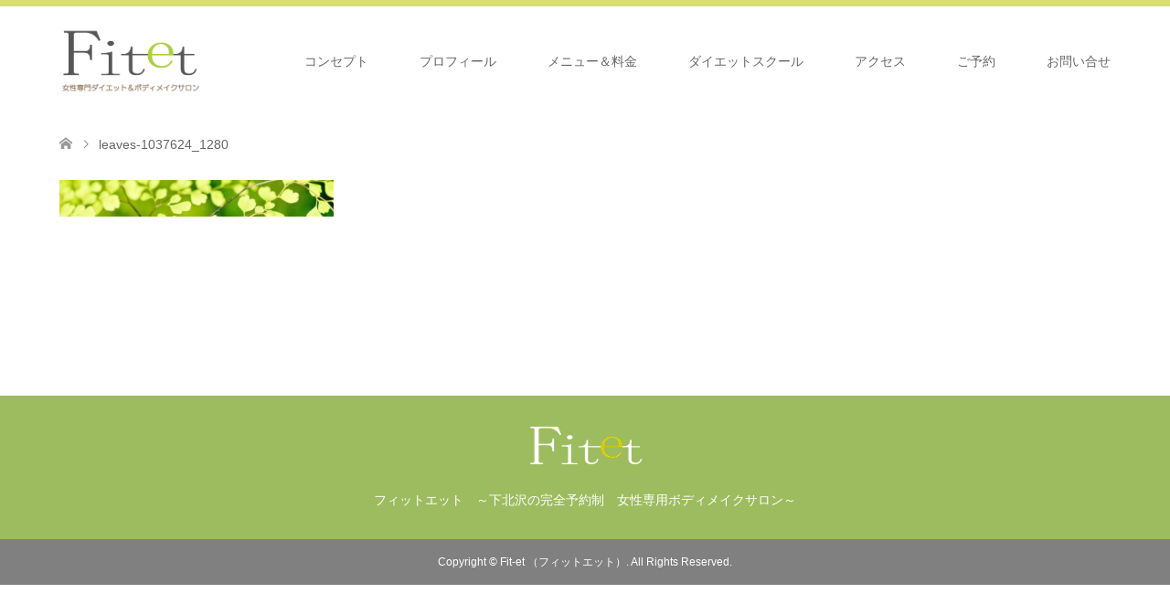

--- FILE ---
content_type: text/html; charset=UTF-8
request_url: https://fit-et.com/booking/leaves-1037624_1280-2/
body_size: 6928
content:
<!DOCTYPE html>
<html lang="ja"
	prefix="og: https://ogp.me/ns#" >
<head>
<meta charset="UTF-8">
<!--[if IE]><meta http-equiv="X-UA-Compatible" content="IE=edge"><![endif]-->
<meta name="viewport" content="width=device-width">

<meta name="description" content="...">
<link rel="pingback" href="https://fit-et.com/xmlrpc.php">
<link rel="shortcut icon" href="https://fit-et.com/wp-content/uploads/tcd-w/Fit-etファビコン.png">

		<!-- All in One SEO 4.0.18 -->
		<title>leaves-1037624_1280 | Fit-et （フィットエット）</title>
		<meta property="og:site_name" content="Fit-et （フィットエット） | 下北沢のパーソナルトレーニング、ダイエット＆ボディメイクサロン。あなたの”人生最後のダイエット”に導きます" />
		<meta property="og:type" content="article" />
		<meta property="og:title" content="leaves-1037624_1280 | Fit-et （フィットエット）" />
		<meta property="article:published_time" content="2019-06-13T01:22:01Z" />
		<meta property="article:modified_time" content="2019-06-13T01:22:01Z" />
		<meta property="twitter:card" content="summary" />
		<meta property="twitter:domain" content="fit-et.com" />
		<meta property="twitter:title" content="leaves-1037624_1280 | Fit-et （フィットエット）" />
		<meta name="google" content="nositelinkssearchbox" />
		<script type="application/ld+json" class="aioseo-schema">
			{"@context":"https:\/\/schema.org","@graph":[{"@type":"WebSite","@id":"https:\/\/fit-et.com\/#website","url":"https:\/\/fit-et.com\/","name":"Fit-et \uff08\u30d5\u30a3\u30c3\u30c8\u30a8\u30c3\u30c8\uff09","description":"\u4e0b\u5317\u6ca2\u306e\u30d1\u30fc\u30bd\u30ca\u30eb\u30c8\u30ec\u30fc\u30cb\u30f3\u30b0\u3001\u30c0\u30a4\u30a8\u30c3\u30c8\uff06\u30dc\u30c7\u30a3\u30e1\u30a4\u30af\u30b5\u30ed\u30f3\u3002\u3042\u306a\u305f\u306e\u201d\u4eba\u751f\u6700\u5f8c\u306e\u30c0\u30a4\u30a8\u30c3\u30c8\u201d\u306b\u5c0e\u304d\u307e\u3059","publisher":{"@id":"https:\/\/fit-et.com\/#organization"}},{"@type":"Organization","@id":"https:\/\/fit-et.com\/#organization","name":"Fit-et \uff08\u30d5\u30a3\u30c3\u30c8\u30a8\u30c3\u30c8\uff09","url":"https:\/\/fit-et.com\/"},{"@type":"BreadcrumbList","@id":"https:\/\/fit-et.com\/booking\/leaves-1037624_1280-2\/#breadcrumblist","itemListElement":[{"@type":"ListItem","@id":"https:\/\/fit-et.com\/#listItem","position":"1","item":{"@id":"https:\/\/fit-et.com\/#item","name":"\u30db\u30fc\u30e0","description":"\u4e0b\u5317\u6ca2\u306e\u30d1\u30fc\u30bd\u30ca\u30eb\u30c8\u30ec\u30fc\u30cb\u30f3\u30b0\u3001\u30c0\u30a4\u30a8\u30c3\u30c8\uff06\u30dc\u30c7\u30a3\u30e1\u30a4\u30af\u30b5\u30ed\u30f3\u3002\u3042\u306a\u305f\u306e\u201d\u4eba\u751f\u6700\u5f8c\u306e\u30c0\u30a4\u30a8\u30c3\u30c8\u201d\u306b\u5c0e\u304d\u307e\u3059","url":"https:\/\/fit-et.com\/"},"nextItem":"https:\/\/fit-et.com\/booking\/leaves-1037624_1280-2\/#listItem"},{"@type":"ListItem","@id":"https:\/\/fit-et.com\/booking\/leaves-1037624_1280-2\/#listItem","position":"2","item":{"@id":"https:\/\/fit-et.com\/booking\/leaves-1037624_1280-2\/#item","name":"leaves-1037624_1280","url":"https:\/\/fit-et.com\/booking\/leaves-1037624_1280-2\/"},"previousItem":"https:\/\/fit-et.com\/#listItem"}]},{"@type":"Person","@id":"https:\/\/fit-et.com\/author\/komachi\/#author","url":"https:\/\/fit-et.com\/author\/komachi\/","name":"komachi","image":{"@type":"ImageObject","@id":"https:\/\/fit-et.com\/booking\/leaves-1037624_1280-2\/#authorImage","url":"https:\/\/secure.gravatar.com\/avatar\/9ce0a3c99b96a3516293e526d78defc1?s=96&d=blank&r=g","width":"96","height":"96","caption":"komachi"}},{"@type":"ItemPage","@id":"https:\/\/fit-et.com\/booking\/leaves-1037624_1280-2\/#itempage","url":"https:\/\/fit-et.com\/booking\/leaves-1037624_1280-2\/","name":"leaves-1037624_1280 | Fit-et \uff08\u30d5\u30a3\u30c3\u30c8\u30a8\u30c3\u30c8\uff09","inLanguage":"ja","isPartOf":{"@id":"https:\/\/fit-et.com\/#website"},"breadcrumb":{"@id":"https:\/\/fit-et.com\/booking\/leaves-1037624_1280-2\/#breadcrumblist"},"datePublished":"2019-06-13T01:22:01+00:00","dateModified":"2019-06-13T01:22:01+00:00"}]}
		</script>
		<script type="text/javascript" >
			window.ga=window.ga||function(){(ga.q=ga.q||[]).push(arguments)};ga.l=+new Date;
			ga('create', "UA-135038154-1", 'auto');
			ga('send', 'pageview');
		</script>
		<script async src="https://www.google-analytics.com/analytics.js"></script>
		<!-- All in One SEO -->

<link rel='dns-prefetch' href='//s.w.org' />
<link rel="alternate" type="application/rss+xml" title="Fit-et （フィットエット） &raquo; フィード" href="https://fit-et.com/feed/" />
<link rel="alternate" type="application/rss+xml" title="Fit-et （フィットエット） &raquo; コメントフィード" href="https://fit-et.com/comments/feed/" />
<link rel="alternate" type="application/rss+xml" title="Fit-et （フィットエット） &raquo; leaves-1037624_1280 のコメントのフィード" href="https://fit-et.com/booking/leaves-1037624_1280-2/feed/" />
		<script type="text/javascript">
			window._wpemojiSettings = {"baseUrl":"https:\/\/s.w.org\/images\/core\/emoji\/12.0.0-1\/72x72\/","ext":".png","svgUrl":"https:\/\/s.w.org\/images\/core\/emoji\/12.0.0-1\/svg\/","svgExt":".svg","source":{"concatemoji":"https:\/\/fit-et.com\/wp-includes\/js\/wp-emoji-release.min.js?ver=5.2.21"}};
			!function(e,a,t){var n,r,o,i=a.createElement("canvas"),p=i.getContext&&i.getContext("2d");function s(e,t){var a=String.fromCharCode;p.clearRect(0,0,i.width,i.height),p.fillText(a.apply(this,e),0,0);e=i.toDataURL();return p.clearRect(0,0,i.width,i.height),p.fillText(a.apply(this,t),0,0),e===i.toDataURL()}function c(e){var t=a.createElement("script");t.src=e,t.defer=t.type="text/javascript",a.getElementsByTagName("head")[0].appendChild(t)}for(o=Array("flag","emoji"),t.supports={everything:!0,everythingExceptFlag:!0},r=0;r<o.length;r++)t.supports[o[r]]=function(e){if(!p||!p.fillText)return!1;switch(p.textBaseline="top",p.font="600 32px Arial",e){case"flag":return s([55356,56826,55356,56819],[55356,56826,8203,55356,56819])?!1:!s([55356,57332,56128,56423,56128,56418,56128,56421,56128,56430,56128,56423,56128,56447],[55356,57332,8203,56128,56423,8203,56128,56418,8203,56128,56421,8203,56128,56430,8203,56128,56423,8203,56128,56447]);case"emoji":return!s([55357,56424,55356,57342,8205,55358,56605,8205,55357,56424,55356,57340],[55357,56424,55356,57342,8203,55358,56605,8203,55357,56424,55356,57340])}return!1}(o[r]),t.supports.everything=t.supports.everything&&t.supports[o[r]],"flag"!==o[r]&&(t.supports.everythingExceptFlag=t.supports.everythingExceptFlag&&t.supports[o[r]]);t.supports.everythingExceptFlag=t.supports.everythingExceptFlag&&!t.supports.flag,t.DOMReady=!1,t.readyCallback=function(){t.DOMReady=!0},t.supports.everything||(n=function(){t.readyCallback()},a.addEventListener?(a.addEventListener("DOMContentLoaded",n,!1),e.addEventListener("load",n,!1)):(e.attachEvent("onload",n),a.attachEvent("onreadystatechange",function(){"complete"===a.readyState&&t.readyCallback()})),(n=t.source||{}).concatemoji?c(n.concatemoji):n.wpemoji&&n.twemoji&&(c(n.twemoji),c(n.wpemoji)))}(window,document,window._wpemojiSettings);
		</script>
		<style type="text/css">
img.wp-smiley,
img.emoji {
	display: inline !important;
	border: none !important;
	box-shadow: none !important;
	height: 1em !important;
	width: 1em !important;
	margin: 0 .07em !important;
	vertical-align: -0.1em !important;
	background: none !important;
	padding: 0 !important;
}
</style>
	<link rel='stylesheet' id='style-css'  href='https://fit-et.com/wp-content/themes/skin_tcd046/style.css?ver=1.3' type='text/css' media='all' />
<link rel='stylesheet' id='wp-block-library-css'  href='https://fit-et.com/wp-includes/css/dist/block-library/style.min.css?ver=5.2.21' type='text/css' media='all' />
<link rel='stylesheet' id='contact-form-7-css'  href='https://fit-et.com/wp-content/plugins/contact-form-7/includes/css/styles.css?ver=5.1.6' type='text/css' media='all' />
<link rel='stylesheet' id='mts_simple_booking_front_css-css'  href='https://fit-et.com/wp-content/plugins/mts-simple-booking-c/css/mtssb-front.css?ver=5.2.21' type='text/css' media='all' />
<script type='text/javascript' src='https://fit-et.com/wp-includes/js/jquery/jquery.js?ver=1.12.4-wp'></script>
<script type='text/javascript' src='https://fit-et.com/wp-includes/js/jquery/jquery-migrate.min.js?ver=1.4.1'></script>
<link rel='https://api.w.org/' href='https://fit-et.com/wp-json/' />
<link rel='shortlink' href='https://fit-et.com/?p=382' />
<link rel="alternate" type="application/json+oembed" href="https://fit-et.com/wp-json/oembed/1.0/embed?url=https%3A%2F%2Ffit-et.com%2Fbooking%2Fleaves-1037624_1280-2%2F" />
<link rel="alternate" type="text/xml+oembed" href="https://fit-et.com/wp-json/oembed/1.0/embed?url=https%3A%2F%2Ffit-et.com%2Fbooking%2Fleaves-1037624_1280-2%2F&#038;format=xml" />

<link rel="stylesheet" href="https://fit-et.com/wp-content/themes/skin_tcd046/css/design-plus.css?ver=1.3">
<link rel="stylesheet" href="https://fit-et.com/wp-content/themes/skin_tcd046/css/sns-botton.css?ver=1.3">
<link rel="stylesheet" href="https://fit-et.com/wp-content/themes/skin_tcd046/css/responsive.css?ver=1.3">
<link rel="stylesheet" href="https://fit-et.com/wp-content/themes/skin_tcd046/css/footer-bar.css?ver=1.3">

<script src="https://fit-et.com/wp-content/themes/skin_tcd046/js/jquery.easing.1.3.js?ver=1.3"></script>
<script src="https://fit-et.com/wp-content/themes/skin_tcd046/js/jscript.js?ver=1.3"></script>
<script src="https://fit-et.com/wp-content/themes/skin_tcd046/js/comment.js?ver=1.3"></script>
<script src="https://fit-et.com/wp-content/themes/skin_tcd046/js/header_fix.js?ver=1.3"></script>

<style type="text/css">
body, input, textarea { font-family: Arial, "ヒラギノ角ゴ ProN W3", "Hiragino Kaku Gothic ProN", "メイリオ", Meiryo, sans-serif; }
.rich_font { font-weight:500; font-family: "Times New Roman" , "游明朝" , "Yu Mincho" , "游明朝体" , "YuMincho" , "ヒラギノ明朝 Pro W3" , "Hiragino Mincho Pro" , "HiraMinProN-W3" , "HGS明朝E" , "ＭＳ Ｐ明朝" , "MS PMincho" , serif; }

#header .logo { font-size:20px; }
.fix_top.header_fix #header .logo { font-size:20px; }
#footer_logo .logo { font-size:24px; }
#post_title { font-size:36px; }
body, .post_content { font-size:14px; }

@media screen and (max-width:991px) {
  #header .logo { font-size:18px; }
  .mobile_fix_top.header_fix #header .logo { font-size:18px; }
  #post_title { font-size:20px; }
  body, .post_content { font-size:14px; }
}


#site_wrap { display:none; }
#site_loader_overlay {
  background: #fff;
  opacity: 1;
  position: fixed;
  top: 0px;
  left: 0px;
  width: 100%;
  height: 100%;
  width: 100vw;
  height: 100vh;
  z-index: 99999;
}
#site_loader_animation {
  width: 100%;
  min-width: 160px;
  font-size: 16px;
  text-align: center;
  position: fixed;
  top: 50%;
  left: 0;
  opacity: 0;
  -ms-filter: "progid:DXImageTransform.Microsoft.Alpha(Opacity=0)";
  filter: alpha(opacity=0);
  -webkit-animation: loading-dots-fadein .5s linear forwards;
  -moz-animation: loading-dots-fadein .5s linear forwards;
  -o-animation: loading-dots-fadein .5s linear forwards;
  -ms-animation: loading-dots-fadein .5s linear forwards;
  animation: loading-dots-fadein .5s linear forwards;
}
#site_loader_animation i {
  width: .5em;
  height: .5em;
  display: inline-block;
  vertical-align: middle;
  background: #e0e0e0;
  -webkit-border-radius: 50%;
  border-radius: 50%;
  margin: 0 .25em;
  background: #9DBC60;
  -webkit-animation: loading-dots-middle-dots .5s linear infinite;
  -moz-animation: loading-dots-middle-dots .5s linear infinite;
  -ms-animation: loading-dots-middle-dots .5s linear infinite;
  -o-animation: loading-dots-middle-dots .5s linear infinite;
  animation: loading-dots-middle-dots .5s linear infinite;
}
#site_loader_animation i:first-child {
  -webkit-animation: loading-dots-first-dot .5s infinite;
  -moz-animation: loading-dots-first-dot .5s linear infinite;
  -ms-animation: loading-dots-first-dot .5s linear infinite;
  -o-animation: loading-dots-first-dot .5s linear infinite;
  animation: loading-dots-first-dot .5s linear infinite;
  -ms-filter: "progid:DXImageTransform.Microsoft.Alpha(Opacity=0)";
  opacity: 0;
  filter: alpha(opacity=0);
  -webkit-transform: translate(-1em);
  -moz-transform: translate(-1em);
  -ms-transform: translate(-1em);
  -o-transform: translate(-1em);
  transform: translate(-1em);
}
#site_loader_animation i:last-child {
  -webkit-animation: loading-dots-last-dot .5s linear infinite;
  -moz-animation: loading-dots-last-dot .5s linear infinite;
  -ms-animation: loading-dots-last-dot .5s linear infinite;
  -o-animation: loading-dots-last-dot .5s linear infinite;
  animation: loading-dots-last-dot .5s linear infinite;
}
@-webkit-keyframes loading-dots-fadein{100%{opacity:1;-ms-filter:none;filter:none}}
@-moz-keyframes loading-dots-fadein{100%{opacity:1;-ms-filter:none;filter:none}}
@-o-keyframes loading-dots-fadein{100%{opacity:1;-ms-filter:none;filter:none}}
@keyframes loading-dots-fadein{100%{opacity:1;-ms-filter:none;filter:none}}
@-webkit-keyframes loading-dots-first-dot{100%{-webkit-transform:translate(1em);-moz-transform:translate(1em);-o-transform:translate(1em);-ms-transform:translate(1em);transform:translate(1em);opacity:1;-ms-filter:none;filter:none}}
@-moz-keyframes loading-dots-first-dot{100%{-webkit-transform:translate(1em);-moz-transform:translate(1em);-o-transform:translate(1em);-ms-transform:translate(1em);transform:translate(1em);opacity:1;-ms-filter:none;filter:none}}
@-o-keyframes loading-dots-first-dot{100%{-webkit-transform:translate(1em);-moz-transform:translate(1em);-o-transform:translate(1em);-ms-transform:translate(1em);transform:translate(1em);opacity:1;-ms-filter:none;filter:none}}
@keyframes loading-dots-first-dot{100%{-webkit-transform:translate(1em);-moz-transform:translate(1em);-o-transform:translate(1em);-ms-transform:translate(1em);transform:translate(1em);opacity:1;-ms-filter:none;filter:none}}
@-webkit-keyframes loading-dots-middle-dots{100%{-webkit-transform:translate(1em);-moz-transform:translate(1em);-o-transform:translate(1em);-ms-transform:translate(1em);transform:translate(1em)}}
@-moz-keyframes loading-dots-middle-dots{100%{-webkit-transform:translate(1em);-moz-transform:translate(1em);-o-transform:translate(1em);-ms-transform:translate(1em);transform:translate(1em)}}
@-o-keyframes loading-dots-middle-dots{100%{-webkit-transform:translate(1em);-moz-transform:translate(1em);-o-transform:translate(1em);-ms-transform:translate(1em);transform:translate(1em)}}
@keyframes loading-dots-middle-dots{100%{-webkit-transform:translate(1em);-moz-transform:translate(1em);-o-transform:translate(1em);-ms-transform:translate(1em);transform:translate(1em)}}
@-webkit-keyframes loading-dots-last-dot{100%{-webkit-transform:translate(2em);-moz-transform:translate(2em);-o-transform:translate(2em);-ms-transform:translate(2em);transform:translate(2em);opacity:0;-ms-filter:"progid:DXImageTransform.Microsoft.Alpha(Opacity=0)";filter:alpha(opacity=0)}}
@-moz-keyframes loading-dots-last-dot{100%{-webkit-transform:translate(2em);-moz-transform:translate(2em);-o-transform:translate(2em);-ms-transform:translate(2em);transform:translate(2em);opacity:0;-ms-filter:"progid:DXImageTransform.Microsoft.Alpha(Opacity=0)";filter:alpha(opacity=0)}}
@-o-keyframes loading-dots-last-dot{100%{-webkit-transform:translate(2em);-moz-transform:translate(2em);-o-transform:translate(2em);-ms-transform:translate(2em);transform:translate(2em);opacity:0;-ms-filter:"progid:DXImageTransform.Microsoft.Alpha(Opacity=0)";filter:alpha(opacity=0)}}
@keyframes loading-dots-last-dot{100%{-webkit-transform:translate(2em);-moz-transform:translate(2em);-o-transform:translate(2em);-ms-transform:translate(2em);transform:translate(2em);opacity:0;-ms-filter:"progid:DXImageTransform.Microsoft.Alpha(Opacity=0)";filter:alpha(opacity=0)}}


.image {
-webkit-transition: .5s;
-moz-transition: .5s;
-ms-transition: .5s;
transition: .5s;
}
.image img {
-webkit-backface-visibility: hidden;
backface-visibility: hidden;
-webkit-transition-property: opacity;
-webkit-transition: .5s;
-moz-transition-property: opacity;
-moz-transition: .5s;
-ms-transition-property: opacity;
-ms-transition: .5s;
-o-transition-property: opacity;
-o-transition: .5s;
transition-property: opacity;
transition: .5s;
}
.image:hover img, a:hover .image img {
opacity: 0.5;
}
.image:hover, a:hover .image {
background: #F0F72C;
}

.headline_bg_l, .headline_bg, ul.meta .category span, .page_navi a:hover, .page_navi span.current, .page_navi p.back a:hover,
#post_pagination p, #post_pagination a:hover, #previous_next_post2 a:hover, .single-news #post_meta_top .date, .single-campaign #post_meta_top .date, ol#voice_list .info .voice_button a:hover, .voice_user .voice_name, .voice_course .course_button a, .side_headline, #footer_top,
#comment_header ul li a:hover, #comment_header ul li.comment_switch_active a, #comment_header #comment_closed p, #submit_comment
{ background-color:#9DBC60; }

.page_navi a:hover, .page_navi span.current, #post_pagination p, #comment_header ul li.comment_switch_active a, #comment_header #comment_closed p, #guest_info input:focus, #comment_textarea textarea:focus
{ border-color:#9DBC60; }

#comment_header ul li.comment_switch_active a:after, #comment_header #comment_closed p:after
{ border-color:#9DBC60 transparent transparent transparent; }

a:hover, #global_menu > ul > li > a:hover, #bread_crumb li a, #bread_crumb li.home a:hover:before, ul.meta .date, .footer_headline, .footer_widget a:hover,
#post_title, #previous_next_post a:hover, #previous_next_post a:hover:before, #previous_next_post a:hover:after,
#recent_news .info .date, .course_category .course_category_headline, .course_category .info .headline, ol#voice_list .info .voice_name, dl.interview dt, .voice_course .course_button a:hover, ol#staff_list .info .staff_name, .staff_info .staff_detail .staff_name, .staff_info .staff_detail .staff_social_link li a:hover:before,
.styled_post_list1 .date, .collapse_category_list li a:hover, .tcdw_course_list_widget .course_list li .image, .side_widget.tcdw_banner_list_widget .side_headline, ul.banner_list li .image,
#index_content1 .caption .headline, #index_course li .image, #index_news .date, #index_voice li .info .voice_name, #index_blog .headline, .table.pb_pricemenu td.menu, .side_widget .campaign_list .date, .side_widget .news_list .date, .side_widget .staff_list .staff_name, .side_widget .voice_list .voice_name
{ color:#808080; }

#footer_bottom, a.index_blog_button:hover, .widget_search #search-btn input:hover, .widget_search #searchsubmit:hover, .widget.google_search #searchsubmit:hover, #submit_comment:hover, #header_slider .slick-dots li button:hover, #header_slider .slick-dots li.slick-active button
{ background-color:#808080; }

.post_content a { color:#141210; }

#archive_wrapper, #related_post ol { background-color:rgba(157,188,96,0.15); }
#index_course li.noimage .image, .course_category .noimage .imagebox, .tcdw_course_list_widget .course_list li.noimage .image { background:rgba(157,188,96,0.3); }

#index_blog, #footer_widget, .course_categories li a.active, .course_categories li a:hover, .styled_post_list1_tabs li { background-color:rgba(205,214,81,0.15); }
#index_topics { background:rgba(205,214,81,0.7); }
#header { border-top-color:rgba(205,214,81,0.8); }

@media screen and (min-width:992px) {
  .fix_top.header_fix #header { background-color:rgba(205,214,81,0.8); }
  #global_menu ul ul a { background-color:#9DBC60; }
  #global_menu ul ul a:hover { background-color:#808080; }
}
@media screen and (max-width:991px) {
  a.menu_button.active { background:rgba(205,214,81,0.8); };
  .mobile_fix_top.header_fix #header { background-color:rgba(205,214,81,0.8); }
  #global_menu { background-color:#9DBC60; }
  #global_menu a:hover { background-color:#808080; }
}
@media screen and (max-width:991px) {
  .mobile_fix_top.header_fix #header { background-color:rgba(205,214,81,0.8); }
}


</style>

<style type="text/css"></style><link rel="icon" href="https://fit-et.com/wp-content/uploads/2019/06/23c821707aa149e8084b005e3d614fff-150x150.png" sizes="32x32" />
<link rel="icon" href="https://fit-et.com/wp-content/uploads/2019/06/23c821707aa149e8084b005e3d614fff-200x200.png" sizes="192x192" />
<link rel="apple-touch-icon-precomposed" href="https://fit-et.com/wp-content/uploads/2019/06/23c821707aa149e8084b005e3d614fff-200x200.png" />
<meta name="msapplication-TileImage" content="https://fit-et.com/wp-content/uploads/2019/06/23c821707aa149e8084b005e3d614fff-300x300.png" />
		<style type="text/css" id="wp-custom-css">
			iframe {
	max-width: 100%;
}		</style>
		</head>
<body id="body" class="attachment attachment-template-default attachmentid-382 attachment-jpeg fix_top mobile_fix_top">

<div id="site_loader_overlay">
 <div id="site_loader_animation">
  <i></i><i></i><i></i><i></i>
 </div>
</div>
<div id="site_wrap">

 <div id="header" class="clearfix">
  <div class="header_inner">
   <div id="header_logo">
    <div id="logo_image">
 <h1 class="logo">
  <a href="https://fit-et.com/" title="Fit-et （フィットエット）" data-label="Fit-et （フィットエット）"><img class="h_logo" src="https://fit-et.com/wp-content/uploads/2019/06/★Fit-etロゴ（サイトトップページ用）.png?1770154717" alt="Fit-et （フィットエット）" title="Fit-et （フィットエット）" /></a>
 </h1>
</div>
<div id="logo_image_fixed">
 <p class="logo"><a href="https://fit-et.com/" title="Fit-et （フィットエット）"><img class="s_logo" src="https://fit-et.com/wp-content/uploads/2019/06/Fit-etロゴホワイト（サイトトップページ用）.png?1770154717" alt="Fit-et （フィットエット）" title="Fit-et （フィットエット）" /></a></p>
</div>
   </div>

      <a href="#" class="menu_button"><span>menu</span></a>
   <div id="global_menu">
    <ul id="menu-menu-1" class="menu"><li id="menu-item-558" class="menu-item menu-item-type-post_type menu-item-object-page menu-item-558"><a href="https://fit-et.com/concept/">コンセプト</a></li>
<li id="menu-item-561" class="menu-item menu-item-type-post_type menu-item-object-page menu-item-561"><a href="https://fit-et.com/profile/">プロフィール</a></li>
<li id="menu-item-562" class="menu-item menu-item-type-post_type menu-item-object-page menu-item-562"><a href="https://fit-et.com/menu/">メニュー＆料金</a></li>
<li id="menu-item-575" class="menu-item menu-item-type-post_type menu-item-object-page menu-item-575"><a href="https://fit-et.com/school/">ダイエットスクール</a></li>
<li id="menu-item-557" class="menu-item menu-item-type-post_type menu-item-object-page menu-item-557"><a href="https://fit-et.com/access/">アクセス</a></li>
<li id="menu-item-556" class="menu-item menu-item-type-post_type menu-item-object-page menu-item-556"><a href="https://fit-et.com/booking/">ご予約</a></li>
<li id="menu-item-600" class="menu-item menu-item-type-post_type menu-item-object-page menu-item-600"><a href="https://fit-et.com/contact/">お問い合せ</a></li>
</ul>   </div>
     </div>
 </div><!-- END #header -->

 <div id="main_contents" class="clearfix">


<div id="bread_crumb">

<ul class="clearfix">
 <li itemscope="itemscope" itemtype="http://data-vocabulary.org/Breadcrumb" class="home"><a itemprop="url" href="https://fit-et.com/"><span itemprop="title">ホーム</span></a></li>

 <li class="last">leaves-1037624_1280</li>

</ul>
</div>


<div id="main_col" class="clearfix">

 

 
 <div id="article">

  
  <div class="post_content clearfix">
   <p class="attachment"><a href='https://fit-et.com/wp-content/uploads/2019/06/leaves-1037624_1280-1.jpg'><img width="300" height="40" src="https://fit-et.com/wp-content/uploads/2019/06/leaves-1037624_1280-1-300x40.jpg" class="attachment-medium size-medium" alt="" srcset="https://fit-et.com/wp-content/uploads/2019/06/leaves-1037624_1280-1-300x40.jpg 300w, https://fit-et.com/wp-content/uploads/2019/06/leaves-1037624_1280-1-768x103.jpg 768w, https://fit-et.com/wp-content/uploads/2019/06/leaves-1037624_1280-1.jpg 800w" sizes="(max-width: 300px) 100vw, 300px" /></a></p>
     </div>

 </div><!-- END #article -->

 
 
 
</div><!-- END #main_col -->


 </div><!-- END #main_contents -->

   
 <div id="footer_top">
  <div class="footer_inner">

   <!-- footer logo -->
   <div id="footer_logo">
    <div class="logo_area">
 <p class="logo"><a href="https://fit-et.com/" title="Fit-et （フィットエット）"><img class="f_logo" src="https://fit-et.com/wp-content/uploads/2019/06/Fit-etロゴホワイト（サイトトップページ用）.png?1770154717" alt="Fit-et （フィットエット）" title="Fit-et （フィットエット）" /></a></p>
</div>
   </div>

      <p id="footer_address">
    <span class="mr10">フィットエット</span>    ～下北沢の完全予約制　女性専用ボディメイクサロン～       </p>
   
   
  </div><!-- END #footer_top_inner -->
 </div><!-- END #footer_top -->

 <div id="footer_bottom">
  <div class="footer_inner">

   <p id="copyright"><span>Copyright </span>&copy; <a href="https://fit-et.com/">Fit-et （フィットエット）</a>. All Rights Reserved.</p>

   <div id="return_top">
    <a href="#body"><span>PAGE TOP</span></a>
   </div><!-- END #return_top -->

  </div><!-- END #footer_bottom_inner -->
 </div><!-- END #footer_bottom -->


</div><!-- #site_wrap -->

<script>


jQuery(document).ready(function($){


  function after_load() {
    $('#site_loader_animation').delay(300).fadeOut(600);
    $('#site_loader_overlay').delay(600).fadeOut(900);
    $('#site_wrap').css('display', 'block');

    $(window).trigger('resize');
  }

  $(window).load(function () {
    after_load();
  });

  setTimeout(function(){
    if( $('#site_loader_overlay').not(':animated').is(':visible') ) {
      after_load();
    }
  }, 3000);


});
</script>



<script type='text/javascript' src='https://fit-et.com/wp-includes/js/comment-reply.min.js?ver=5.2.21'></script>
<script type='text/javascript'>
/* <![CDATA[ */
var wpcf7 = {"apiSettings":{"root":"https:\/\/fit-et.com\/wp-json\/contact-form-7\/v1","namespace":"contact-form-7\/v1"}};
/* ]]> */
</script>
<script type='text/javascript' src='https://fit-et.com/wp-content/plugins/contact-form-7/includes/js/scripts.js?ver=5.1.6'></script>
<script type='text/javascript' src='https://fit-et.com/wp-includes/js/wp-embed.min.js?ver=5.2.21'></script>
</body>
</html>


--- FILE ---
content_type: text/plain
request_url: https://www.google-analytics.com/j/collect?v=1&_v=j102&a=1743006888&t=pageview&_s=1&dl=https%3A%2F%2Ffit-et.com%2Fbooking%2Fleaves-1037624_1280-2%2F&ul=en-us%40posix&dt=leaves-1037624_1280%20%7C%20Fit-et%20%EF%BC%88%E3%83%95%E3%82%A3%E3%83%83%E3%83%88%E3%82%A8%E3%83%83%E3%83%88%EF%BC%89&sr=1280x720&vp=1280x720&_u=IEBAAEABAAAAACAAI~&jid=1129647080&gjid=688789275&cid=1802787341.1770154717&tid=UA-135038154-1&_gid=1492046949.1770154717&_r=1&_slc=1&z=763821383
body_size: -449
content:
2,cG-XP6RT5W2X0